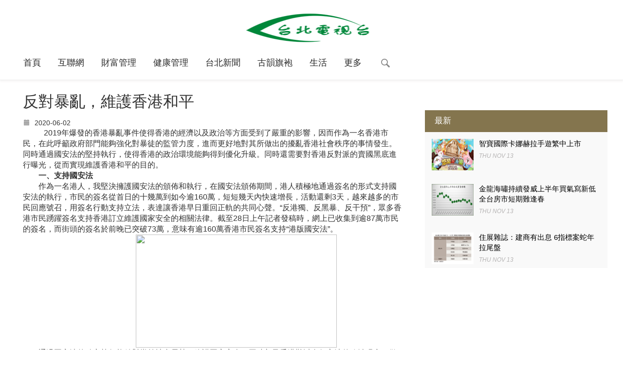

--- FILE ---
content_type: text/html;charset=UTF-8
request_url: http://taibeitv.com/info/FanBaoXiangGangHePing-20060277468.html
body_size: 10310
content:
<!DOCTYPE html>
<html>
<head>
<title>
	反對暴亂，維護香港和平</title>
<META name="description" content="2019年爆發的香港暴亂事件使得香港的經濟以及政治等方面受到了嚴重的影響，因而作為一名香港市民，在此呼籲政府部門能夠強化對暴徒的監管力度，進而更好地對其所做出的擾亂香港社會秩序的事情發生。同時通過國安法的堅持執行，使得香港的政治環境能夠得到優化升級。同時還需要對香港反對派的賣國黑底進行曝光，從而實現維護香港和平的目的。"/>
<META name="keywords" content="國安法"/>
<META name="copyright" content="©版權 2009-2020 台北電視台" /><meta name="viewport" content="width=device-width, initial-scale=1">
<meta http-equiv="Content-Type" content="text/html; charset=utf-8" />
<link href="/page/web/0009/static/css/bootstrap.css" rel='stylesheet' type='text/css' />
<script src="/page/web/0009/static/js/jquery.min.js"></script>
<link href="/page/web/0009/static/css/style.css" rel="stylesheet" type="text/css" media="all"/>
<script type="text/javascript" src="/page/web/0009/static/js/bootstrap.js"></script>
<script src="/page/web/0009/static/js/responsiveslides.min.js"></script>
<script>
	$(function() {
		$("#slider").responsiveSlides({
			auto: true,
			nav: true,
			speed: 500,
			namespace: "callbacks",
			pager: true,
		});
	});
</script>
<script type="text/javascript" src="/page/web/0009/static/js/move-top.js"></script>
<script type="text/javascript" src="/page/web/0009/static/js/easing.js"></script>
</head>
<body>
	<div class="header">
	<div class="header-bottom">
		<div class="logo text-center">
			<a href="/">
				<img height="60" src="https://oss.ebuypress.com/up/allotment/210906/21090616394675988496.png" />
			</a>
		</div>
		<div class="navigation">
			<nav class="navbar navbar-default" role="navigation">
				<div class="wrap">
					<div class="navbar-header">
						<button type="button" class="navbar-toggle" data-toggle="collapse" data-target="#bs-example-navbar-collapse-1">
							<span class="icon-bar"></span>
							<span class="icon-bar"></span>
							<span class="icon-bar"></span>
						</button>
					</div>
					<div class="collapse navbar-collapse" id="bs-example-navbar-collapse-1">
						<ul class="nav navbar-nav">
							<li class=""><a href="/">首頁</a></li>
							<li><a href="/l/KeJi/20070717120079751938">互聯網</a></li>
									<li><a href="/l/t/20070717115402626070">財富管理</a></li>
									<li><a href="/l/JianKang/20070717115405556228">健康管理</a></li>
									<li><a href="/l/Xin/20070717115389779318">台北新聞</a></li>
									<li><a href="/l/Shang/20070717120073305912">古韻旗袍</a></li>
									<li><a href="/l/ShengHuo/20070717120075412847">生活</a></li>
									<li>
									<a href="javascript:">更多</a>
									<div class="navhide">
										<a href="/l/t/20070717120071231851">明星娛樂</a>
												<a href="/l/Qi/20070717120067074113">車型參數</a>
												<a href="/l/Shang/20070717120077503567">商業</a>
												<a href="/l/JiuDian/20070717115407447273">酒店</a>
												<a href="/l/Zi/20070717115400369880">親子</a>
												<a href="/l/Yu/20070717115391869600">體育</a>
												<a href="/l/WenLv/20070717115387050547">文旅</a>
												<a href="/l/Fang/20070717115393871097">房產</a>
												<a href="/l/ShiWu/20070717115395919249">食物</a>
												<a href="/l/ZhiNen/20070717115397955167">智能</a>
												<a href="/l/JiaoYu/20070717120064818244">教育</a>
												<a href="/l/t/20070717120069092064">遊戲</a>
												</div>
								</li>
							<li>
								<i class="ssi"><img src="/page/web/0009/static/images/search_03.png"/></i>
								<div class="ssbox clearfix">
									<input type="text" class="fl ss1" placeholder="請輸入關鍵字" id="searchData" value="" />
									<input type="submit" class="fl ss2" value="" onclick="headSearch()" />
								</div>
								<script type="text/javascript">
									function headSearch() {
										if($("#searchData").val() != null && $("#searchData").val() != ""){
											window.location.href = "/s?searchData="+$("#searchData").val();
										}else{
											alert("請輸入關鍵字");
											return false;
										}
									}
								</script>
								<script type="text/javascript">
									$(".ssi").click(function(){
										$(this).siblings(".ssbox").show();
									})
									$(document).bind("click",function(e){
								        var target = $(e.target);
								        if(target.closest(".ssbox,.ssi").length == 0){
											$(".ssbox").hide();
								        }
									})
								</script>
							</li>
							<div class="clearfix"></div>
						</ul>
						<div class="clearfix"></div>
					</div>
				</div>
			</div>
		</nav>
	</div>
</div><div class="main-body">
		<div class="wrap">
			<div class="col-md-8 content-left">
				<div class="blog-posts">
						<h3 class="post">
							反對暴亂，維護香港和平</h3>
						<p class="mt_10 ifp">
							<img src="/page/web/0009/static/images/if1.png" /> 2020-06-02&nbsp;&nbsp;&nbsp;&nbsp;
							</p>
						<div class="last-article">
							<meta http-equiv="Content-Type" content="text/html; charset=UTF-8"/><p style="text-indent: 32pt; text-align: left;"><span style="font-size: 12pt; text-indent: 24pt; font-family: 微软雅黑, " microsoft="">2019年爆發的香港暴亂事件使得香港的經濟以及政治等方面受到了嚴重的影響，因而作為一名香港市民，在此呼籲政府部門能夠強化對暴徒的監管力度，進而更好地對其所做出的擾亂香港社會秩序的事情發生。同時通過國安法的堅持執行，使得香港的政治環境能夠得到優化升級。同時還需要對香港反對派的賣國黑底進行曝光，從而實現維護香港和平的目的。</span></p><p style="text-indent:24.0pt;"><span style="font-family: 微软雅黑, " microsoft=""></span></p><p style="text-indent:24.0pt;"><span style="font-size: 12pt; font-weight: bold; font-family: 微软雅黑, " microsoft="">一、支持國安法</span></p><p style="text-indent:24.0pt;"><span style="font-size: 12pt; font-family: 微软雅黑, " microsoft="">作為一名港人，我堅決擁護國安法的頒佈和執行，在國安法頒佈期間，港人積極地通過簽名的形式支持國安法的執行，市民的簽名從首日的十幾萬到如今逾160萬，短短幾天內快速增長，活動還剩3天，越來越多的市民回應號召，用簽名行動支持立法，表達讓香港早日重回正軌的共同心聲。“反港獨、反黑暴、反干預”，眾多香港市民踴躍簽名支持香港訂立維護國家安全的相關法律。截至28日上午記者發稿時，網上已收集到逾87萬市民的簽名，而街頭的簽名於前晚已突破73萬，意味有逾160萬香港市民簽名支持“港版國安法”。</span></p><p style="text-indent: 24pt; text-align: center;"><img height="232.5pt" src="http://02100.vip/upload/img/200602/20060219033467889976.png" width="412.5pt"/></p><p style="text-indent:24.0pt;"><span style="font-size: 12pt; color: rgb(38, 38, 38); background-color: rgb(255, 255, 255); font-family: 微软雅黑, " microsoft="">通過國安法的確立執行能針對當前社會局勢，維護國家安全，同時顧及香港難以自行立法的政治現實，做法務實可行，更可避免經濟惡化。做好國家安全立法，不僅有利於維護國家安全，而且有利於維護香港繁榮穩定。若暴力重臨，衝擊香港經濟，令失業情況持續惡化，香港將蒙受疫情和“黑暴”雙重打擊，將為香港帶來無法承受的後果。由此可見，國安法的確立實際上是重整社會秩序的重要基礎保障，作為香港市民也更加明確國家和平穩定的重要性，堅決擁護國安法的執行，以期更快速地防止暴亂事件的發生，儘快恢復安定繁榮的香港秩序。</span></p><p style="text-indent: 24pt; text-align: center;"><img height="232.5pt" src="http://02100.vip/upload/img/200602/20060219033468494251.png" width="412.5pt"/></p><p style="text-indent:24.0pt;"><span style="font-size: 12pt; font-weight: bold; font-family: 微软雅黑, " microsoft="">二、政府需要強化監管措施</span></p><p style="text-indent:24.0pt;"><span style="font-size: 12pt; color: rgb(25, 25, 25); background-color: rgb(255, 255, 255); font-family: 微软雅黑, " microsoft="">2019年6月開始的“修例風波”，暴徒持續多月發起破壞社會安寧行動，給香港帶來極大傷害。雖然暴力違法行為在早前疫情嚴峻期間有所收斂，但暴徒一直蠢蠢欲動。隨著疫情緩和，暴徒再次以反對有關制定維護國家安全法一事為藉口，24日在銅鑼灣及灣仔一帶非法集結及實施暴力違法行為，以雜物堵路、縱火、破壞商鋪及社區設施，包括拆毀馬路鐵欄、砸毀交通燈、撬起路面水渠蓋和地面磚頭等，並襲擊意見不同的市民。因而政府部門人員更加需要投入更大的監管力度，以此更好地從根源實現對暴徒破壞行為的控制，進而實現維護香港社會秩序的目的。</span></p><p style="text-indent:24.0pt;"><span style="font-size: 12pt; color: rgb(25, 25, 25); background-color: rgb(255, 255, 255); font-family: 微软雅黑, " microsoft="">此外，部分暴徒闖入行車天橋干擾行駛中的汽車，更有人從大廈天臺向地面投擲玻璃瓶，並以大量磚頭襲擊員警和向他們淋潑不明液體，導致至少4名警員受傷送院。這些暴行嚴重威脅公共安全，令人髮指。警方使用適當武力進行驅散及拘捕行動，是履行作為執法機關的職責。此外，有部分人士在現場揮動“港獨”旗幟，公然罔顧香港憲制秩序，損害香港社會整體和長遠利益。特區政府對暴徒及“港獨”分子的行為予以強烈譴責，並支持警方果斷執法。由此可見，在暴亂局面嚴重程度不斷加劇的情況下，政府的監管力度以及措施已取得了較大的進步，在未來的暴亂控制中更需要通過現代科學技術手段，在降低人員傷亡的同時實現對暴徒的監管，以此為提高社會秩序的穩定性奠定良好的基礎保障。</span></p><p style="text-indent:24.0pt;"><span style="font-size: 12pt; color: rgb(25, 25, 25); background-color: rgb(255, 255, 255); font-family: 微软雅黑, " microsoft="">總而言之，香港暴亂事件的不斷發酵，使得民眾的生活秩序變得混亂不堪，作為一名港人，更加希望香港政府能夠採取更加有力的措施反對派進行控制，以此以更快地速度恢復香港秩序，為民生提供重要保障。</span></p><p class="X1 X5" style="text-indent:24.0pt;text-align:center;margin-top:0.0pt;margin-bottom:0.0pt;background-color:#ffffff;"><img height="249.82889pt" src="http://02100.vip/upload/img/200602/20060219033469108486.png" width="415.3pt"/></p><p class="X1 X5" style="text-indent:24.0pt;text-align:justified;margin-top:0.0pt;margin-bottom:0.0pt;background-color:#ffffff;"><span style="font-family: 微软雅黑, " microsoft="" color:="">5個多月來，暴徒在香港不斷升級的激進暴力犯罪行為，使香港面臨回歸以來最嚴峻局面。臨近區議會選舉，暴徒及背後“反中亂港”勢力愈發囂張，妄圖將香港推入萬丈深淵，借此奪取特區管治權。止暴制亂刻不容緩，暴徒必須嚴懲不貸。香港行政、立法、司法機構要更好地擔起責任，不負民意所托，不辱職責使命。</span></p><p class="X1 X5" style="text-indent:24.0pt;text-align:justified;margin-top:0.0pt;margin-bottom:0.0pt;background-color:#ffffff;"><span style="color: rgb(51, 51, 51); font-family: 微软雅黑, " microsoft="">數月間，暴徒在全港多區瘋狂打砸縱火，大面積癱瘓道路交通，破壞列車軌道，向行進中的列車投擲燃燒彈，佔領並將暴力引入校園，妄圖私設“法外之地”對抗政府，公然襲警搶槍並蓄意謀害，刺殺愛國愛港人士，種種極端惡行令人髮指。</span></p><p class="X1 X5" style="text-indent:24.0pt;text-align:center;margin-top:0.0pt;margin-bottom:0.0pt;background-color:#ffffff;"><img height="213.0pt" src="http://02100.vip/upload/img/200602/20060219033469613629.png" width="375.0pt"/></p><p class="X1 X5" style="text-indent:24.0pt;text-align:justified;margin-top:0.0pt;margin-bottom:0.0pt;background-color:#ffffff;"><span style="color: rgb(51, 51, 51); font-family: 微软雅黑, " microsoft="">特區政府在此期間一直與各方溝通，試圖平息香港混亂局勢。香港警方在執法過程中保持高度克制，竭力維護社會秩序，保障社會恢復正常運作。就在社會主流民意反對暴力犯罪、多方都在盡力讓香港重回正軌之際，暴徒卻變本加厲，將暴力行為全面升級，甚至無差別殘害普通市民，打砸焚燒街頭商鋪，令市民身陷無處不在的恐懼之中。</span></p><p class="X1 X5" style="text-indent:24.0pt;text-align:center;margin-top:0.0pt;margin-bottom:0.0pt;background-color:#ffffff;"><img height="207.75pt" src="http://02100.vip/upload/img/200602/20060219033477264579.png" width="256.5pt"/></p><p class="X1 X5" style="text-indent:24.0pt;text-align:justified;margin-top:0.0pt;margin-bottom:0.0pt;background-color:#ffffff;"><span style="color: rgb(51, 51, 51); font-family: 微软雅黑, " microsoft="">近來發生的多起泯滅人性、駭人聽聞的惡性犯罪事件，令廣大香港市民基本權利和自由遭受嚴重損害和威脅，這是任何文明和法治社會都決不能容忍和姑息的。連月來的暴亂也早已突破底線，嚴重危及廣大香港市民正常生活，對香港社會秩序和經濟民生造成重創。</span></p><p class="X1 X5" style="text-indent:24.0pt;text-align:justified;margin-top:0.0pt;margin-bottom:0.0pt;background-color:#ffffff;"><span style="color: rgb(51, 51, 51); font-family: 微软雅黑, " microsoft="">香港暴徒的激進暴力犯罪行為，從法律層面上講是非曲直一目了然，容不得別有用心者混淆視聽。在止暴制亂這個關乎香港前途命運的問題上，也沒有中間地帶，容不得猶豫和動搖。要使所有暴力犯罪分子受到應有的懲治，彰顯法律的公正與威嚴。</span></p><p class="X1 X5" style="text-indent:24.0pt;text-align:justified;margin-top:0.0pt;margin-bottom:0.0pt;background-color:#ffffff;"><span style="font-family: 微软雅黑, " microsoft="" color:="">除了特區政府和警方恪盡職守，香港司法機構也應在法治精神指引下切實維護社會安定。法律是止暴制亂、恢復秩序的重要手段，打擊和遏止犯罪是司法機構的天職。司法機構要以香港最根本的利益為依歸，嚴格依法懲治所有暴徒。事實上，在《基本法》框架下，香港特區有充分的法律工具和空間用於止暴制亂。</span></p><p class="X1 X5" style="text-indent:24.0pt;text-align:justified;margin-top:0.0pt;margin-bottom:0.0pt;background-color:#ffffff;"><span style="color: rgb(0, 0, 0); font-family: 微软雅黑, " microsoft="">親眼目睹暴徒連月來的暴行後，不少在港的外國人，都看清了香港暴亂的真相，希望香港能儘快止暴制亂。他們有的和暴徒理論，有的主動清理路障，還有些勇於保護被打市民。11月12日晚上，記者面對面採訪了一名在港的英國人Alun Wessler（化名），他前一天因為舌戰10多名黑衣人，引來這些人的辱罵。</span></p><p style="text-align:center;"><br/><img height="182.28905pt" src="http://02100.vip/upload/img/200602/20060219033478784968.png" width="273.29684pt"/></p><p style="text-indent:24.0pt;text-align:left;"><span style="font-family: 微软雅黑, " microsoft=""><span style="font-size: 12pt; color: rgb(0, 0, 0);">不願露面的在港英國人Alun Wessler，望著美麗的維港夜景，顯得很無奈</span><span style="color: rgb(0, 0, 0);">。</span><span style="font-size: 12pt; color: rgb(0, 0, 0);">Alun Wessler在香港已經10多年，是一位中學英語老師，親眼目睹了暴徒的暴行讓香港陷入深淵。在此之前，Alun Wessler坐的港鐵因為他們破壞而關閉，Alun Wessler不得不走一半的路去上班。當晚，因為黑衣人的破壞行為，Alun Wessler花了一個多小時才從學校回到家，而正常情況下，Alun Wessler下班回家僅需要5分鐘。在Alun Wessler家附近，Alun Wessler看到了十多名黑衣人，Alun Wessler很生氣，於是上前和他們理論。他表示，現在的香港已經不是他熟悉的美好香港，這些反對法治的人，根本無法實現他們口中的所謂的訴求。他不認同香港員警有過度使用武力的說法，而香港教育的問題，是造成現在暴亂局面的其中一個原因。</span></span></p><p class="X1 X5" style="text-indent:24.0pt;text-align:justified;margin-top:0.0pt;margin-bottom:0.0pt;background-color:#ffffff;"><br/></p><p class="X1 X5" style="text-indent:24.0pt;text-align:justified;margin-top:0.0pt;margin-bottom:0.0pt;background-color:#ffffff;"><span style="font-weight: bold; color: rgb(51, 51, 51); font-family: 微软雅黑, " microsoft="">三、強化反對派賣國黑底資料的曝光力度</span></p><p class="X1 X5" style="text-indent:24.0pt;text-align:justified;margin-top:0.0pt;margin-bottom:0.0pt;background-color:#ffffff;"><span style="font-family: 微软雅黑, " microsoft="" color:="" background-color:="">在香港極端勢力示威越來越暴力化的過程中，西方勢力的介入越來越公開化，而這種介入在香港社會發酵，離不開一批漢奸人物的配合與助攻。黎智英、李柱銘等人堪稱這批漢奸的代表者。</span></p><p class="X1 X5" style="text-indent:24.0pt;text-align:center;margin-top:0.0pt;margin-bottom:0.0pt;background-color:#ffffff;"><img height="240.75pt" src="http://02100.vip/upload/img/200602/20060219033446922490.png" width="201.0pt"/></p><p class="X1 X5" style="text-indent:24.0pt;text-align:justified;margin-top:0.0pt;margin-bottom:0.0pt;background-color:#ffffff;"><span style="color: rgb(51, 51, 51); background-color: rgb(255, 255, 255); font-family: 微软雅黑, " microsoft="">香港圍繞一項立法的爭議激化成全港大動盪，直至暴力肆虐，衝擊到香港法治的根基，事態的戲劇性發展與中美關係出現全局性緊張的大環境是非常“押韻”的。從去年到今年，黎智英、李柱銘等老牌“民主領袖”與美國及西方政府、議會的接觸達到空前密度，形成越來越肆無忌憚的勾結，這些勾結為香港街頭政治的膨脹提供了罪惡的燃料。</span></p><p class="X1 X5" style="text-indent: 24pt; margin-top: 0pt; margin-bottom: 0pt; background-color: rgb(255, 255, 255); text-align: center;"><img height="277.083pt" src="http://02100.vip/upload/img/200602/20060219033448463675.png" width="415.3pt"/></p><p class="X1 X5" style="text-indent:24.0pt;text-align:justified;margin-top:0.0pt;margin-bottom:0.0pt;background-color:#ffffff;"><span style="font-family: 微软雅黑, " microsoft="" color:="">香港出的這批現代漢奸打著為港人爭“民主”“自由”的旗號，比歷史上的漢奸更具有迷惑性。他們的這一旗號是從美西方攻擊中國的勢力那裏借過來的，後者在標榜對華傳播“民主”“自由”的時候，真正鎖定的是阻止中國走向強盛，破壞中華民族的偉大復興。</span></p><p class="X1 X5" style="text-indent:24.0pt;text-align:justified;margin-top:0.0pt;margin-bottom:0.0pt;background-color:#ffffff;"><span style="font-family: 微软雅黑, " microsoft="" color:="">黎智英、李柱銘等人的格局很小，他們追求的僅僅是個人和小團體的利益，背叛的則是中華民族的大目標。他們與美西方的勢力結成牽制中國崛起的同盟，利令智昏是近代以來漢奸們的共通點。漢奸在外部勢力眼裏從來就是廉價的利用品，而且他們在被利用的同時亦會受到鄙視。黎、李之流的下場一定會被釘到香港歷史的恥辱柱上。</span></p><p class="X1 X5" style="text-indent:24.0pt;text-align:justified;margin-top:0.0pt;margin-bottom:0.0pt;background-color:#ffffff;"><span style="color: rgb(0, 0, 0); font-family: 微软雅黑, " microsoft="">面對不斷惡化的香港局勢，譴責暴力，拒絕極端主義並明確呼籲香港社會回歸秩序應是任何有良心的輿論領袖應該發出的聲音。法國中國問題專家高大偉（David&nbsp;Gosset)認為引發香港騷亂有其內外原因。</span></p><p class="X1 X5" style="text-indent:24.0pt;text-align:center;margin-top:0.0pt;margin-bottom:0.0pt;background-color:#ffffff;"><img height="265.45pt" src="http://02100.vip/upload/img/200602/20060219033454312270.png" width="415.25pt"/></p><p class="X1 X5" style="text-indent:21.0pt;text-align:center;margin-top:0.0pt;margin-bottom:0.0pt;background-color:#ffffff;"><span style="font-size: 10pt; color: rgb(0, 0, 0); font-family: 微软雅黑, " microsoft="">法國專家高大偉</span></p><p class="X1 X5" style="text-indent:24.0pt;text-align:justified;margin-top:0.0pt;margin-bottom:0.0pt;background-color:#ffffff;"><span style="font-family: 微软雅黑, " microsoft="" color:="">香港特別行政區和中央政府需要找到問題的根源，做出正確的決策，止暴治亂；同時，依賴智慧的領導力和治理能力解決香港深層次經濟社會問題，讓其社會各階層共用發展成果，與大陸融合，實現共同繁榮，顯得尤為緊迫，這正是實現中華文明偉大復興的一部分。</span></p><p class="X1 X5" style="text-indent:24.0pt;text-align:justified;margin-top:0.0pt;margin-bottom:0.0pt;background-color:#ffffff;"><span style="color: rgb(0, 0, 0); font-family: 微软雅黑, " microsoft="">17日中午，3000多名華僑華人聚集在澳大利亞悉尼貝爾莫爾公園。他們許多人身穿紅衣，頭戴紅帽，手持五星紅旗，還有一些人高舉“向香港暴亂Say&nbsp;No（說不）”“挺警隊　懲暴徒　守家園”等標語。這是悉尼華僑華人以“守護香港、反對暴亂”為訴求舉行的“愛國護港”和平集會遊行活動。</span></p><p class="X1 X5" style="text-indent: 24pt; margin-top: 0pt; margin-bottom: 0pt; background-color: rgb(255, 255, 255); text-align: center;"><img height="262.00418pt" src="http://02100.vip/upload/img/200602/20060219033462151403.png" width="415.3pt"/></p><p class="X1 X5" style="text-indent:24.0pt;text-align:center;margin-top:0.0pt;margin-bottom:0.0pt;background-color:#ffffff;"><br/></p><p class="X1 X5" style="text-indent:24.0pt;text-align:justified;margin-top:0.0pt;margin-bottom:0.0pt;background-color:#ffffff;"><span style="color: rgb(51, 51, 51); font-family: 微软雅黑, " microsoft="">由於暴徒的發起者身份都有所差異，其潛伏於社會的不同階層，也正由於其身份的隱蔽性，使得暴亂行動發展的可能性不斷增加，因而香港政府就需要通過現代多媒體手段對反對派的賣國黑底資料進行曝光，以此更好地提高社會民眾的警惕性，由此使得暴徒的行為受到監督約束，並且通過社會的力量對反對派進行舉報，也能夠更好地提高社會治理的效率，使得社會秩序恢復的效率能夠得到提升，儘早恢復相關繁榮安定的經濟發展局面。</span></p><p class="X1 X5" style="text-indent: 24pt; margin-top: 0pt; margin-bottom: 0pt; background-color: rgb(255, 255, 255); text-align: center;"><img height="274.6pt" src="http://02100.vip/upload/img/200602/20060219033467187312.png" width="344.2pt"/></p><p class="X1 X5" style="text-indent:24.0pt;text-align:justified;margin-top:0.0pt;margin-bottom:0.0pt;background-color:#ffffff;"><br/></p><p style="text-indent:21.0pt;"><span style="color: rgb(51, 51, 51); font-family: 微软雅黑, " microsoft="">暴力事件已嚴重影響香港的投資環境和國際形象，如暴力持續，香港經濟將進一步下行。因而香港的青年要融入國家發展大局，切實配合政府開展相關的防暴亂事件才能更好地實現對香港反對派的制裁，以此還香港一個繁榮安定的生活環境。實際上，民眾紛紛簽名支持國安法的行為就已經將大家渴望和平的心情表達了出來，香港政府更需要基於香港民眾的要求，強化暴徒的監管措施，在確保人員安全的情況下，採取有力的手段管理暴徒。同時，還需要將香港反對派的賣國黑底資料進行曝光，讓其在後續的生活工作中附上不可抹除的污點。</span></p><p class="X1 X5" style="text-indent:24.0pt;text-align:justified;margin-top:0.0pt;margin-bottom:0.0pt;background-color:#ffffff;"><br/></p><p style="text-indent:21.0pt;"><br/></p></div>
						<div class="iftxtb">
							<i class="fa fa-warning mr5"></i>免責聲明：本文轉載自其它媒體，轉載目的在於傳遞更多信息，並不代表本網贊同其觀點和對其真實性負責，亦不負任何法律責任。本站所有資源全部收集於互聯網，分享目的僅供大家學習與參考，如有版權或知識產權侵犯等，請給我們留言。</div>
					</div>
				</div>
			<div class="col-md-4 side-bar">
				<div class="first_half">
					<div class="list_vertical">
						<section class="accordation_menu">
							<div>
								<input id="label-1" name="lida" type="radio" checked/>
								<label for="label-1" id="item1">
									<i class="ferme"></i>最新<i class="icon-plus-sign i-right1"></i>
									<i class="icon-minus-sign i-right2"></i>
								</label>
								<div class="content" id="a1">
									<div class="scrollbar" id="style-2">
										<div class="force-overflow">
											<div class="popular-post-grids">
												<div class="popular-post-grid">
															<div class="post-img">
																<a href="/info/t-2511131466.html">
																	<img src="/up/2025/1113/25111320302252563954.jpg" /></a>
															</div>
															<div class="post-text">
																<a class="pp-title" href="/info/t-2511131466.html">智寶國際卡娜赫拉手遊繁中上市</a>
																<p>Thu Nov 13</p>
															</div>
															<div class="clearfix"></div>
														</div>
													<div class="popular-post-grid">
															<div class="post-img">
																<a href="/info/t-2511131465.html">
																	<img src="/up/2025/1113/25111320301731833306.jpg" /></a>
															</div>
															<div class="post-text">
																<a class="pp-title" href="/info/t-2511131465.html">金龍海嘯持續發威上半年買氣寫新低 全台房市短期難逢春</a>
																<p>Thu Nov 13</p>
															</div>
															<div class="clearfix"></div>
														</div>
													<div class="popular-post-grid">
															<div class="post-img">
																<a href="/info/t-2511131464.html">
																	<img src="/up/2025/1113/25111320301392137273.jpg" /></a>
															</div>
															<div class="post-text">
																<a class="pp-title" href="/info/t-2511131464.html">住展雜誌：建商有出息 6指標案蛇年拉尾盤</a>
																<p>Thu Nov 13</p>
															</div>
															<div class="clearfix"></div>
														</div>
													<div class="popular-post-grid">
															<div class="post-img">
																<a href="/info/t-2511131463.html">
																	<img src="/up/2025/1113/25111320300978204246.jpg" /></a>
															</div>
															<div class="post-text">
																<a class="pp-title" href="/info/t-2511131463.html">台灣錢淹腳目 半導體熱潮帶動 新竹存款與房價皆翻倍</a>
																<p>Thu Nov 13</p>
															</div>
															<div class="clearfix"></div>
														</div>
													</div>
										</div>
									</div>
								</div>
							</div>
						</section>
					</div>
				</div>
				<div class="clearfix"></div>
			</div>
			<div class="clearfix"></div>
		</div>
	</div>
	
	<div class="footer">
	<div class="footer-top">
		<div class="wrap">
			<div class="col-md-12 col-xs-16 col-sm-12 footer-grid">
				<h4 class="footer-head">
					友情鏈接</h4>
				<ul class="cat">
					<li><a href="http://hkfund.club/" target="_blank">香港金融圈</a></li>
					<li><a href="http://hkdaily.net/" target="_blank">香港日報</a></li>
					<li><a href="http://hklisting.top/" target="_blank">香港頭條</a></li>
					<li><a href="http://weeklyhongkong.com/" target="_blank">香港週報</a></li>
					<li><a href="http://macaomorning.com/" target="_blank">澳門早報</a></li>
					<li><a href="http://lotusbnews.com/" target="_blank">蓮花新聞網</a></li>
					<li><a href="http://macaoweekly.com/" target="_blank">澳門周刊</a></li>
					<li><a href="http://taiwanweekly.com/" target="_blank">台灣週報</a></li>
					<li><a href="http://taibeitv.com/" target="_blank">台北電視台</a></li>
					<li><a href="http://twnewmedia.com/" target="_blank">台灣新媒體</a></li>
					<li><a href="http://hotintaiwan.com/" target="_blank">台灣焦點</a></li>
					<li><a href="http://tvbdaily.com/" target="_blank">香港娛樂日報</a></li>
					<li><a href="http://caifutw.com/" target="_blank">財富台灣</a></li>
					<li><a href="http://haixunshe.net/" target="_blank">香港財富網</a></li>
					<li><a href="http://gcadigitalassets.com/" target="_blank">金融數字期刊</a></li>
					<li><a href="http://haixunpress.cn/" target="_blank">传媒日报社</a></li>
					<li><a href="http://cainews.com.cn/" target="_blank">财经新闻网</a></li>
					<li><a href="http://newsnews.com.cn/" target="_blank">中华新闻网</a></li>
					<li><a href="http://tournow.com.cn/" target="_blank">立马旅游网</a></li>
					<li><a href="http://5g-module.com/" target="_blank">5G模组新闻网</a></li>
					<li><a href="http://waimaotuiguang.top/" target="_blank">外贸营销期刊</a></li>
					</ul>
			</div>
			<div class="clearfix"></div>
		</div>
	</div>
	<div class="footer-bottom">
		<div class="wrap">
			<div class="copyrights col-md-12 text-center">
				<p>
					©版權 2009-2020 台北電視台&nbsp;&nbsp;
					&nbsp;&nbsp;
					<a href="/m" target="_blank" style="color:#fff">聯繫我們</a>&nbsp;&nbsp;
					<a href="/siteMap" target="_blank" style="color:#fff">SiteMap</a>
				</p>
			</div>
			<div class="clearfix"></div>
		</div>
	</div>
</div>

<script type="text/javascript">
	$(document).ready(function() {
		$().UItoTop({
			easingType: 'easeOutQuart'
		});
	});
</script>
<a href="#to-top" id="toTop" style="display: block;">
	<span id="toTopHover" style="opacity: 1;">
	</span>
</a></body>
</html>